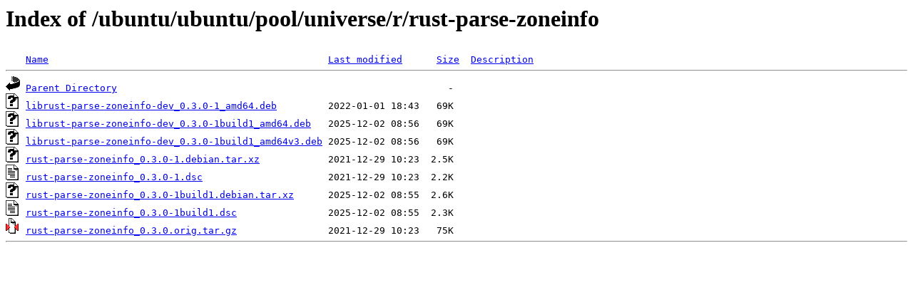

--- FILE ---
content_type: text/html;charset=ISO-8859-1
request_url: http://ftp.swin.edu.au/ubuntu/ubuntu/pool/universe/r/rust-parse-zoneinfo/?C=N;O=A
body_size: 2086
content:
<!DOCTYPE HTML PUBLIC "-//W3C//DTD HTML 3.2 Final//EN">
<html>
 <head>
  <title>Index of /ubuntu/ubuntu/pool/universe/r/rust-parse-zoneinfo</title>
 </head>
 <body>
<h1>Index of /ubuntu/ubuntu/pool/universe/r/rust-parse-zoneinfo</h1>
<pre><img src="/icons/blank.gif" alt="Icon "> <a href="?C=N;O=D">Name</a>                                                 <a href="?C=M;O=A">Last modified</a>      <a href="?C=S;O=A">Size</a>  <a href="?C=D;O=A">Description</a><hr><img src="/icons/back.gif" alt="[PARENTDIR]"> <a href="/ubuntu/ubuntu/pool/universe/r/">Parent Directory</a>                                                          -   
<img src="/icons/unknown.gif" alt="[   ]"> <a href="librust-parse-zoneinfo-dev_0.3.0-1_amd64.deb">librust-parse-zoneinfo-dev_0.3.0-1_amd64.deb</a>         2022-01-01 18:43   69K  
<img src="/icons/unknown.gif" alt="[   ]"> <a href="librust-parse-zoneinfo-dev_0.3.0-1build1_amd64.deb">librust-parse-zoneinfo-dev_0.3.0-1build1_amd64.deb</a>   2025-12-02 08:56   69K  
<img src="/icons/unknown.gif" alt="[   ]"> <a href="librust-parse-zoneinfo-dev_0.3.0-1build1_amd64v3.deb">librust-parse-zoneinfo-dev_0.3.0-1build1_amd64v3.deb</a> 2025-12-02 08:56   69K  
<img src="/icons/unknown.gif" alt="[   ]"> <a href="rust-parse-zoneinfo_0.3.0-1.debian.tar.xz">rust-parse-zoneinfo_0.3.0-1.debian.tar.xz</a>            2021-12-29 10:23  2.5K  
<img src="/icons/text.gif" alt="[TXT]"> <a href="rust-parse-zoneinfo_0.3.0-1.dsc">rust-parse-zoneinfo_0.3.0-1.dsc</a>                      2021-12-29 10:23  2.2K  
<img src="/icons/unknown.gif" alt="[   ]"> <a href="rust-parse-zoneinfo_0.3.0-1build1.debian.tar.xz">rust-parse-zoneinfo_0.3.0-1build1.debian.tar.xz</a>      2025-12-02 08:55  2.6K  
<img src="/icons/text.gif" alt="[TXT]"> <a href="rust-parse-zoneinfo_0.3.0-1build1.dsc">rust-parse-zoneinfo_0.3.0-1build1.dsc</a>                2025-12-02 08:55  2.3K  
<img src="/icons/compressed.gif" alt="[   ]"> <a href="rust-parse-zoneinfo_0.3.0.orig.tar.gz">rust-parse-zoneinfo_0.3.0.orig.tar.gz</a>                2021-12-29 10:23   75K  
<hr></pre>
</body></html>
